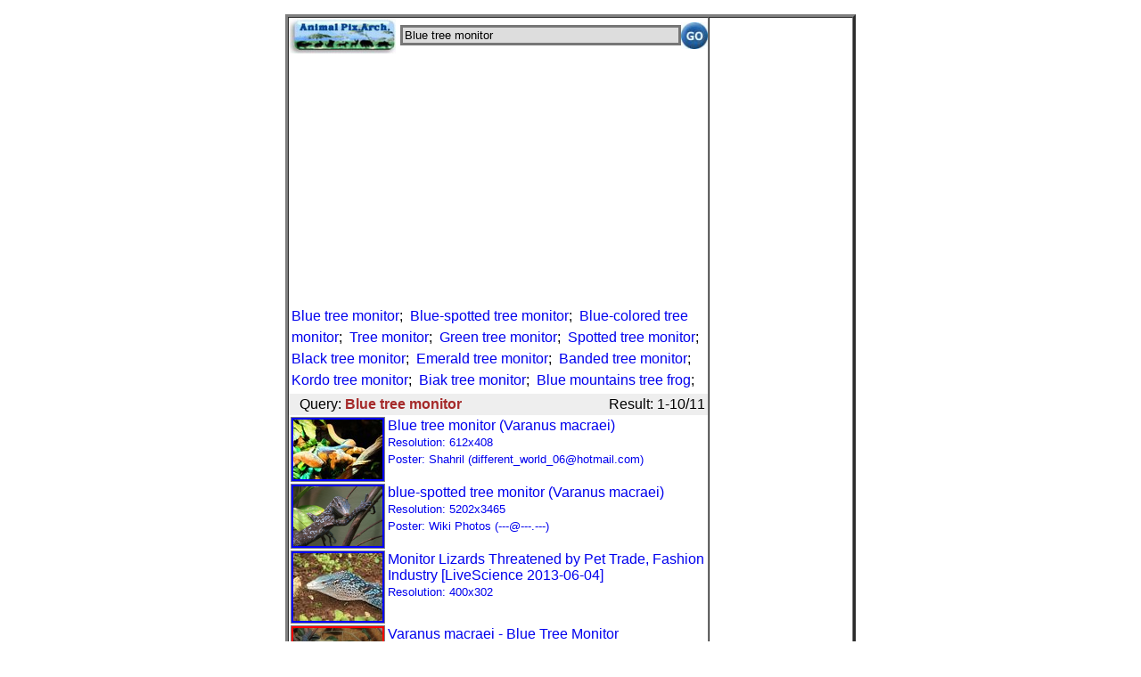

--- FILE ---
content_type: text/html; charset=UTF-8
request_url: http://m.animal.memozee.com/m.list.php?q=Blue%20tree%20monitor
body_size: 3324
content:

<!DOCTYPE html PUBLIC "-//W3C//DTD XHTML 1.0 Transitional//EN" "http://www.w3.org/TR/xhtml1/DTD/xhtml1-transitional.dtd">
<html xmlns="http://www.w3.org/1999/xhtml" lang="ko" xml:lang="ko">
<head>
<meta http-equiv="Content-Type" content="text/html; charset=utf-8" />
<meta name="viewport" content="user-scalable=no, initial-scale=1.0, maximum-scale=1.0, minimum-scale=1.0, width=device-width" />
<link rel="apple-touch-icon-precomposed" href="http://m.animal.memozee.com/icon/APA.png" />

<style type="text/css">
A:link {text-decoration: none}
A:visited {text-decoration: none; color: purple; }
A:active {text-decoration: none}
A:hover {text-decoration:none; color: red;}
body,table,tr,td {
	font-family:은고딕,나눔고딕,굴림,Verdana,Arial,Helvetica,sans-serif;
}
</style>

</head>
<script languages="JavaScript"><!--
function Set_Cookie( name, value, expires, path, domain, secure )
{
	// set time, it's in milliseconds
	var today = new Date();
	today.setTime( today.getTime() );

	/*
	   if the expires variable is set, make the correct
	   expires time, the current script below will set
	   it for x number of days, to make it for hours,
	   delete * 24, for minutes, delete * 60 * 24
	 */
	if ( expires )
	{
		expires = expires * 1000 * 60 * 60 * 24;
	}
	var expires_date = new Date( today.getTime() + (expires) );

	document.cookie = name + "=" +escape( value ) +
		( ( expires ) ? ";expires=" + expires_date.toGMTString() : "" ) +
		( ( path ) ? ";path=" + path : "" ) +
		( ( domain ) ? ";domain=" + domain : "" ) +
		( ( secure ) ? ";secure" : "" );
}

// this function gets the cookie, if it exists
// don't use this, it's weak and does not handle some cases
// correctly, this is just to maintain legacy information
// cookie name should not be substring of any other cookie name.
function Get_Cookie( name )
{
	var start = document.cookie.indexOf( name + "=" );
	var len = start + name.length + 1;
	if ( ( !start ) && ( name != document.cookie.substring( 0, name.length ) ) )
	{
		return null;
	}
	if ( start == -1 ) return null;
	var end = document.cookie.indexOf( ";", len );
	if ( end == -1 ) end = document.cookie.length;
	return unescape( document.cookie.substring( len, end ) );
}

// check and store window size in cookie
var winW = 320, winH = 480;

if (parseInt(navigator.appVersion)>3) {
	if (navigator.appName=="Netscape") {
		winW = window.innerWidth;
		winH = window.innerHeight;
	}
	if (navigator.appName.indexOf("Microsoft")!=-1) {
		winW = document.body.offsetWidth;
		winH = document.body.offsetHeight;
	}
}

// document.write("Window width = "+winW+"," +" height = "+winH);
if ( winH != Get_Cookie( 'APA_WINDOW_WIDTH') ) {
	Set_Cookie('APA_WINDOW_WIDTH', winW, 1, '/', '.m.animal.memozee.com', '');
	Set_Cookie('APA_WINDOW_HEIGHT', winH, 1, '/', '.m.animal.memozee.com', '');
	location.href(self.location);
}

--></script>

<body style="margin:0;padding:0">
<center><p><table border=3 width=640 height=800 cellpadding=0 cellspacing=0><tr><td valign=top>	</div>
<table border=0 cellpadding=0 cellspacing=0 align=center width=100%>
<form action="http://m.animal.memozee.com/m.list.php" method="get">
<TR><TD align=left width=125>
<a href="http://m.animal.memozee.com/"><img src="http://m.animal.memozee.com/img/APA_mobile_logo.jpg" border=0 width="120" height="40" alt="Animal Pictures Archive mobile" />
</a></TD>
<TD><input type="text"  name="q" style="WIDTH:100%;background-color:#DDDDDD;border:3px solid #777777;"
	value="Blue tree monitor" /></TD>
<TD WIDTH=5></TD>
<TD width=35 align=right><input type="image" src="http://m.animal.memozee.com/img/go.jpg" height="30" /></TD>
</TR>
		</form>
</TABLE>
<center>
	<div id="adsense">

<script async src="//pagead2.googlesyndication.com/pagead/js/adsbygoogle.js"></script>
<!-- webhack -->
<ins class="adsbygoogle"
     style="display:block"
     data-ad-client="ca-pub-8155877059829995"
     data-ad-slot="3521602675"
     data-ad-format="auto"></ins>
<script>
(adsbygoogle = window.adsbygoogle || []).push({});
</script>

	</div>
<TITLE>Blue tree monitor :: Animals Photos Search</TITLE>

<table border=0><TR><TD style="line-height: 1.5em"><a href=m.list.php?q=Blue%20tree%20monitor>Blue tree monitor</a>;&nbsp;
<a href=m.list.php?q=Blue-spotted%20tree%20monitor>Blue-spotted tree monitor</a>;&nbsp;
<a href=m.list.php?q=Blue-colored%20tree%20monitor>Blue-colored tree monitor</a>;&nbsp;
<a href=m.list.php?q=Tree%20monitor>Tree monitor</a>;&nbsp;
<a href=m.list.php?q=Green%20tree%20monitor>Green tree monitor</a>;&nbsp;
<a href=m.list.php?q=Spotted%20tree%20monitor>Spotted tree monitor</a>;&nbsp;
<a href=m.list.php?q=Black%20tree%20monitor>Black tree monitor</a>;&nbsp;
<a href=m.list.php?q=Emerald%20tree%20monitor>Emerald tree monitor</a>;&nbsp;
<a href=m.list.php?q=Banded%20tree%20monitor>Banded tree monitor</a>;&nbsp;
<a href=m.list.php?q=Kordo%20tree%20monitor>Kordo tree monitor</a>;&nbsp;
<a href=m.list.php?q=Biak%20tree%20monitor>Biak tree monitor</a>;&nbsp;
<a href=m.list.php?q=Blue%20mountains%20tree%20frog>Blue mountains tree frog</a>;&nbsp;
</td></tr></table>
<TABLE BORDER=0 width="100%" BGCOLOR="#EEEEEE"><TR>
<TD WIDTH=5></TD><TD ALIGN=LEFT>Query: <b><font color=brown>Blue tree monitor</font></b></TD><TD ALIGN=RIGHT>Result: 1-10/11</TD></TR></TABLE>
<TABLE BORDER=0 WIDTH=100%>
<TR><TH ALIGN=CENTER VALIGN=TOP BGCOLOR=GRAY><a href="m.view.php?q=Blue+tree+monitor&p=0"><img border=2 style="border-color:blue;" width=100 src="http://animal.memozee.com/Thumb08/thumb-1648338770.jpg" /></a></TD>
<TD VALIGN=TOP ALIGN=LEFT><a href="m.view.php?q=Blue+tree+monitor&p=0">Blue tree monitor (Varanus macraei)<BR>
<font size=-1 style="line-height:1.5em;">Resolution: 612x408<BR>
Poster: Shahril (different_world_06@hotmail.com)<BR>
</a></TD></TR>
<TR><TH ALIGN=CENTER VALIGN=TOP BGCOLOR=GRAY><a href="m.view.php?q=Blue+tree+monitor&p=1"><img border=2 style="border-color:blue;" width=100 src="http://animal.memozee.com/ThumbOLD-7/thumb-1485795252.jpg" /></a></TD>
<TD VALIGN=TOP ALIGN=LEFT><a href="m.view.php?q=Blue+tree+monitor&p=1">blue-spotted tree monitor (Varanus macraei)<BR>
<font size=-1 style="line-height:1.5em;">Resolution: 5202x3465<BR>
Poster: Wiki Photos (---@---.---)<BR>
</a></TD></TR>
<TR><TH ALIGN=CENTER VALIGN=TOP BGCOLOR=GRAY><a href="m.view.php?q=Blue+tree+monitor&p=2"><img border=2 style="border-color:blue;" width=100 src="http://animal.memozee.com/Thumb07/thumb-1370394017.jpg" /></a></TD>
<TD VALIGN=TOP ALIGN=LEFT><a href="m.view.php?q=Blue+tree+monitor&p=2">Monitor Lizards Threatened by Pet Trade, Fashion Industry [LiveScience 2013-06-04]<BR>
<font size=-1 style="line-height:1.5em;">Resolution: 400x302<BR>
</a></TD></TR>
<TR><TH ALIGN=CENTER VALIGN=TOP BGCOLOR=GRAY><a href="http://www.biolib.cz/en/image/id58149/"><img border=2 style="border-color:red;" width=100 src="http://animal.memozee.com/WebImg/247/1211264254-t.jpg" /></a></TD>
<TD VALIGN=TOP ALIGN=LEFT><a href="http://www.biolib.cz/en/image/id58149/">Varanus macraei - Blue Tree Monitor<BR>
<font size=-1 style="line-height:1.5em;">Resolution: 800x448<BR>
Source: http://www.biolib.cz/en/image/id58149/<BR>
</a></TD></TR>
<TR><TH ALIGN=CENTER VALIGN=TOP BGCOLOR=GRAY><a href="http://www.biolib.cz/en/image/id58150/"><img border=2 style="border-color:red;" width=100 src="http://animal.memozee.com/WebImg/447/1211264318-t.jpg" /></a></TD>
<TD VALIGN=TOP ALIGN=LEFT><a href="http://www.biolib.cz/en/image/id58150/">Varanus macraei - Blue Tree Monitor<BR>
<font size=-1 style="line-height:1.5em;">Resolution: 800x500<BR>
Source: http://www.biolib.cz/en/image/id58150/<BR>
</a></TD></TR>
<TR><TH ALIGN=CENTER VALIGN=TOP BGCOLOR=GRAY><a href="http://www.biolib.cz/en/image/id58151/"><img border=2 style="border-color:red;" width=100 src="http://animal.memozee.com/WebImg/220/1211264331-t.jpg" /></a></TD>
<TD VALIGN=TOP ALIGN=LEFT><a href="http://www.biolib.cz/en/image/id58151/">Varanus macraei - Blue Tree Monitor<BR>
<font size=-1 style="line-height:1.5em;">Resolution: 700x454<BR>
Source: http://www.biolib.cz/en/image/id58151/<BR>
</a></TD></TR>
<TR><TH ALIGN=CENTER VALIGN=TOP BGCOLOR=GRAY><a href="m.view.php?q=Blue+tree+monitor&p=6"><img border=2 style="border-color:blue;" height=100 src="http://animal.memozee.com/ThumbOLD-7/thumb-1190282951.jpg" /></a></TD>
<TD VALIGN=TOP ALIGN=LEFT><a href="m.view.php?q=Blue+tree+monitor&p=6">Monitor Lizard (Family: Varanidae, Genus: Varanus) - Wiki<BR>
<font size=-1 style="line-height:1.5em;">Resolution: 960x1280<BR>
</a></TD></TR>
<TR><TH ALIGN=CENTER VALIGN=TOP BGCOLOR=GRAY><a href="m.view.php?q=Blue+tree+monitor&p=7"><img border=2 style="border-color:blue;" width=100 src="http://animal.memozee.com/Thumb08/thumb-1629378839.jpg" /></a></TD>
<TD VALIGN=TOP ALIGN=LEFT><a href="m.view.php?q=Blue+tree+monitor&p=7">Spotted tree monitor (Varanus scalaris)<BR>
<font size=-1 style="line-height:1.5em;">Resolution: 600x411<BR>
Poster: Shahril (different_world_06@hotmail.com)<BR>
</a></TD></TR>
<TR><TH ALIGN=CENTER VALIGN=TOP BGCOLOR=GRAY><a href="m.view.php?q=Blue+tree+monitor&p=8"><img border=2 style="border-color:blue;" width=100 src="http://animal.memozee.com/Thumb06/thumb-1221834963.jpg" /></a></TD>
<TD VALIGN=TOP ALIGN=LEFT><a href="m.view.php?q=Blue+tree+monitor&p=8">Peacock monitor, Varanus auffenbergi<BR>
<font size=-1 style="line-height:1.5em;">Resolution: 1984x1488<BR>
Poster: Dieu (yvandieu@hotmail.com)<BR>
</a></TD></TR>
<TR><TH ALIGN=CENTER VALIGN=TOP BGCOLOR=GRAY><a href="m.view.php?q=Blue+tree+monitor&p=9"><img border=2 style="border-color:blue;" width=100 src="http://animal.memozee.com/Thumb06/thumb-1221835001.jpg" /></a></TD>
<TD VALIGN=TOP ALIGN=LEFT><a href="m.view.php?q=Blue+tree+monitor&p=9">Peacock monitor, Varanus auffenbergi<BR>
<font size=-1 style="line-height:1.5em;">Resolution: 800x596<BR>
Poster: Dieu (yvandieu@hotmail.com)<BR>
</a></TD></TR>
</TABLE>

<p><table border=0 align=center>
<tr><td align=center>
<img width=50 src=img/double_arrows-left-grey.png></td>
<td align=center>
<img width=50 src=img/single_arrow-left-grey.png></td>
<td align=left><font size=-1><b>Blue tree monitor<br>
1-10/11</font></td>
<td align=center>
<a href=m.list.php?q=Blue+tree+monitor&p=10><img width=50 border=0 src=img/single_arrow-right.png></a>
</td>
<td align=center>
<img width=50 border=0 src=img/double_arrows-right-grey.png></td>
</tr></table>
<a href="/list.php?qry=Blue+tree+monitor">Animal Search PC Version: Blue tree monitor</a>
<table border=0 width="100%" cellpadding=5 cellspacing=0 bgcolor="black">
<td align=center style="line-height:1.5em;"><font size=+1 color=white>
   | 
<a href="http://m.animal.memozee.com/"><font color="#6B9F9F">Mobile Home</font></a> | 
<a href="http://m.animal.memozee.com/m.list.php"><font color="#6B9F9F">New Photos</font></a> | 
<a href="http://m.animal.memozee.com/m.random.php"><font color="#6B9F9F">Random</font></a> | 
<a href="http://m.animal.memozee.com/m.funny.php"><font color="#6B9F9F">Funny</font></a> | 
<a href="http://www.animal.memozee.com/animal_films/"><font color="#6B9F9F">Films</font></a> | 
<a href="http://m.animal.memozee.com/?lang=kr"><font color="#6B9F9F">Korean</font></a> | 

</font>
</td></tr></table>
<table border=0><tr><td height=3></td></tr></table>

^o^
 <font size=-1>
<a href="http://www.animal.memozee.com">
Animal Pictures Archive</a> for smart phones</a>
</font>
^o^
</center>

</td>
<td width=160 valign=top align=center>
</center>
</BODY>
</HTML>


--- FILE ---
content_type: text/html; charset=utf-8
request_url: https://www.google.com/recaptcha/api2/aframe
body_size: 260
content:
<!DOCTYPE HTML><html><head><meta http-equiv="content-type" content="text/html; charset=UTF-8"></head><body><script nonce="FKspY57hxZ_UbLHSVSpXlQ">/** Anti-fraud and anti-abuse applications only. See google.com/recaptcha */ try{var clients={'sodar':'https://pagead2.googlesyndication.com/pagead/sodar?'};window.addEventListener("message",function(a){try{if(a.source===window.parent){var b=JSON.parse(a.data);var c=clients[b['id']];if(c){var d=document.createElement('img');d.src=c+b['params']+'&rc='+(localStorage.getItem("rc::a")?sessionStorage.getItem("rc::b"):"");window.document.body.appendChild(d);sessionStorage.setItem("rc::e",parseInt(sessionStorage.getItem("rc::e")||0)+1);localStorage.setItem("rc::h",'1769231089177');}}}catch(b){}});window.parent.postMessage("_grecaptcha_ready", "*");}catch(b){}</script></body></html>